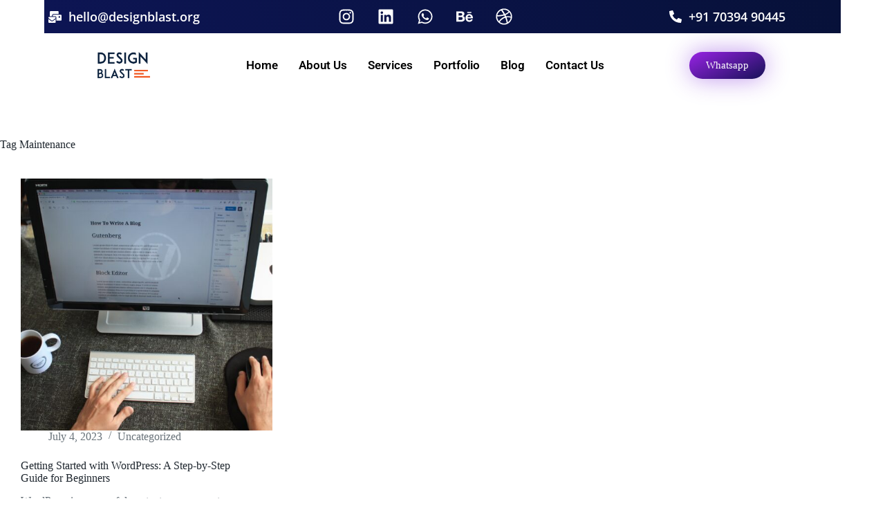

--- FILE ---
content_type: text/css
request_url: https://designblast.org/wp-content/litespeed/css/c8217a8efba042eb17495d742f5eddb0.css?ver=62913
body_size: 1114
content:
.elementor-2330 .elementor-element.elementor-element-c543cbd>.elementor-container>.elementor-column>.elementor-widget-wrap{align-content:center;align-items:center}.elementor-2330 .elementor-element.elementor-element-c543cbd:not(.elementor-motion-effects-element-type-background),.elementor-2330 .elementor-element.elementor-element-c543cbd>.elementor-motion-effects-container>.elementor-motion-effects-layer{background-color:#fff0;background-image:linear-gradient(59deg,#0D1554 0%,#071139 100%)}.elementor-2330 .elementor-element.elementor-element-c543cbd>.elementor-container{max-width:1429px}.elementor-2330 .elementor-element.elementor-element-c543cbd,.elementor-2330 .elementor-element.elementor-element-c543cbd>.elementor-background-overlay{border-radius:0 0 0 0}.elementor-2330 .elementor-element.elementor-element-c543cbd{transition:background 0.3s,border 0.3s,border-radius 0.3s,box-shadow 0.3s;padding:0em 0em 0em 0em}.elementor-2330 .elementor-element.elementor-element-c543cbd>.elementor-background-overlay{transition:background 0.3s,border-radius 0.3s,opacity 0.3s}.elementor-bc-flex-widget .elementor-2330 .elementor-element.elementor-element-06ba98c.elementor-column .elementor-widget-wrap{align-items:center}.elementor-2330 .elementor-element.elementor-element-06ba98c.elementor-column.elementor-element[data-element_type="column"]>.elementor-widget-wrap.elementor-element-populated{align-content:center;align-items:center}.elementor-2330 .elementor-element.elementor-element-06ba98c>.elementor-widget-wrap>.elementor-widget:not(.elementor-widget__width-auto):not(.elementor-widget__width-initial):not(:last-child):not(.elementor-absolute){margin-bottom:0}.elementor-2330 .elementor-element.elementor-element-06ba98c>.elementor-element-populated{margin:0em 0em 0em 0em;--e-column-margin-right:0em;--e-column-margin-left:0em}.elementor-2330 .elementor-element.elementor-element-0d08f7b .elementor-icon-list-icon i{color:#FFF;transition:color 0.3s}.elementor-2330 .elementor-element.elementor-element-0d08f7b .elementor-icon-list-icon svg{fill:#FFF;transition:fill 0.3s}.elementor-2330 .elementor-element.elementor-element-0d08f7b{--e-icon-list-icon-size:19px;--icon-vertical-offset:0px}.elementor-2330 .elementor-element.elementor-element-0d08f7b .elementor-icon-list-item>.elementor-icon-list-text,.elementor-2330 .elementor-element.elementor-element-0d08f7b .elementor-icon-list-item>a{font-family:"Open Sans",Sans-serif;font-size:18px;font-weight:600}.elementor-2330 .elementor-element.elementor-element-0d08f7b .elementor-icon-list-text{color:#FFF;transition:color 0.3s}.elementor-bc-flex-widget .elementor-2330 .elementor-element.elementor-element-b691c6c.elementor-column .elementor-widget-wrap{align-items:center}.elementor-2330 .elementor-element.elementor-element-b691c6c.elementor-column.elementor-element[data-element_type="column"]>.elementor-widget-wrap.elementor-element-populated{align-content:center;align-items:center}.elementor-2330 .elementor-element.elementor-element-c57030e{--grid-template-columns:repeat(0, auto);--icon-size:24px;--grid-column-gap:5px;--grid-row-gap:0px}.elementor-2330 .elementor-element.elementor-element-c57030e .elementor-widget-container{text-align:center}.elementor-2330 .elementor-element.elementor-element-c57030e .elementor-social-icon{background-color:#0000}.elementor-2330 .elementor-element.elementor-element-c57030e .elementor-social-icon i{color:#FFF}.elementor-2330 .elementor-element.elementor-element-c57030e .elementor-social-icon svg{fill:#FFF}.elementor-2330 .elementor-element.elementor-element-a452e1c .elementor-icon-list-icon i{color:#FFF;transition:color 0.3s}.elementor-2330 .elementor-element.elementor-element-a452e1c .elementor-icon-list-icon svg{fill:#FFF;transition:fill 0.3s}.elementor-2330 .elementor-element.elementor-element-a452e1c{--e-icon-list-icon-size:18px;--icon-vertical-offset:0px}.elementor-2330 .elementor-element.elementor-element-a452e1c .elementor-icon-list-item>.elementor-icon-list-text,.elementor-2330 .elementor-element.elementor-element-a452e1c .elementor-icon-list-item>a{font-family:"Open Sans",Sans-serif;font-size:18px;font-weight:600}.elementor-2330 .elementor-element.elementor-element-a452e1c .elementor-icon-list-text{color:#FFF;transition:color 0.3s}.elementor-2330 .elementor-element.elementor-element-bb22568>.elementor-container>.elementor-column>.elementor-widget-wrap{align-content:center;align-items:center}.elementor-2330 .elementor-element.elementor-element-bb22568:not(.elementor-motion-effects-element-type-background),.elementor-2330 .elementor-element.elementor-element-bb22568>.elementor-motion-effects-container>.elementor-motion-effects-layer{background-color:#FFF}.elementor-2330 .elementor-element.elementor-element-bb22568>.elementor-container{max-width:1429px;min-height:92px}.elementor-2330 .elementor-element.elementor-element-bb22568,.elementor-2330 .elementor-element.elementor-element-bb22568>.elementor-background-overlay{border-radius:0 0 0 0}.elementor-2330 .elementor-element.elementor-element-bb22568{transition:background 0.3s,border 0.3s,border-radius 0.3s,box-shadow 0.3s;padding:0em 0em 0em 0em}.elementor-2330 .elementor-element.elementor-element-bb22568>.elementor-background-overlay{transition:background 0.3s,border-radius 0.3s,opacity 0.3s}.elementor-bc-flex-widget .elementor-2330 .elementor-element.elementor-element-0d68676.elementor-column .elementor-widget-wrap{align-items:center}.elementor-2330 .elementor-element.elementor-element-0d68676.elementor-column.elementor-element[data-element_type="column"]>.elementor-widget-wrap.elementor-element-populated{align-content:center;align-items:center}.elementor-2330 .elementor-element.elementor-element-0d68676>.elementor-widget-wrap>.elementor-widget:not(.elementor-widget__width-auto):not(.elementor-widget__width-initial):not(:last-child):not(.elementor-absolute){margin-bottom:0}.elementor-2330 .elementor-element.elementor-element-0d68676>.elementor-element-populated{margin:0em 0em 0em 0em;--e-column-margin-right:0em;--e-column-margin-left:0em}.elementor-2330 .elementor-element.elementor-element-be424e5{text-align:center}.elementor-2330 .elementor-element.elementor-element-be424e5 img{width:33%;border-style:none;border-radius:0 0 0 0}.elementor-bc-flex-widget .elementor-2330 .elementor-element.elementor-element-259fe0e.elementor-column .elementor-widget-wrap{align-items:center}.elementor-2330 .elementor-element.elementor-element-259fe0e.elementor-column.elementor-element[data-element_type="column"]>.elementor-widget-wrap.elementor-element-populated{align-content:center;align-items:center}.elementor-2330 .elementor-element.elementor-element-3ead3df .menu-item a.hfe-menu-item{padding-left:15px;padding-right:15px}.elementor-2330 .elementor-element.elementor-element-3ead3df .menu-item a.hfe-sub-menu-item{padding-left:calc(15px + 20px);padding-right:15px}.elementor-2330 .elementor-element.elementor-element-3ead3df .hfe-nav-menu__layout-vertical .menu-item ul ul a.hfe-sub-menu-item{padding-left:calc(15px + 40px);padding-right:15px}.elementor-2330 .elementor-element.elementor-element-3ead3df .hfe-nav-menu__layout-vertical .menu-item ul ul ul a.hfe-sub-menu-item{padding-left:calc(15px + 60px);padding-right:15px}.elementor-2330 .elementor-element.elementor-element-3ead3df .hfe-nav-menu__layout-vertical .menu-item ul ul ul ul a.hfe-sub-menu-item{padding-left:calc(15px + 80px);padding-right:15px}.elementor-2330 .elementor-element.elementor-element-3ead3df .menu-item a.hfe-menu-item,.elementor-2330 .elementor-element.elementor-element-3ead3df .menu-item a.hfe-sub-menu-item{padding-top:15px;padding-bottom:15px}.elementor-2330 .elementor-element.elementor-element-3ead3df ul.sub-menu{width:220px}.elementor-2330 .elementor-element.elementor-element-3ead3df .sub-menu a.hfe-sub-menu-item,.elementor-2330 .elementor-element.elementor-element-3ead3df nav.hfe-dropdown li a.hfe-menu-item,.elementor-2330 .elementor-element.elementor-element-3ead3df nav.hfe-dropdown li a.hfe-sub-menu-item,.elementor-2330 .elementor-element.elementor-element-3ead3df nav.hfe-dropdown-expandible li a.hfe-menu-item,.elementor-2330 .elementor-element.elementor-element-3ead3df nav.hfe-dropdown-expandible li a.hfe-sub-menu-item{padding-top:15px;padding-bottom:15px}.elementor-2330 .elementor-element.elementor-element-3ead3df .hfe-nav-menu__toggle{margin:0 auto}.elementor-2330 .elementor-element.elementor-element-3ead3df a.hfe-menu-item,.elementor-2330 .elementor-element.elementor-element-3ead3df a.hfe-sub-menu-item{font-family:"Roboto",Sans-serif;font-size:17px;font-weight:600}.elementor-2330 .elementor-element.elementor-element-3ead3df .menu-item a.hfe-menu-item,.elementor-2330 .elementor-element.elementor-element-3ead3df .sub-menu a.hfe-sub-menu-item{color:#000}.elementor-2330 .elementor-element.elementor-element-3ead3df .sub-menu,.elementor-2330 .elementor-element.elementor-element-3ead3df nav.hfe-dropdown,.elementor-2330 .elementor-element.elementor-element-3ead3df nav.hfe-dropdown-expandible,.elementor-2330 .elementor-element.elementor-element-3ead3df nav.hfe-dropdown .menu-item a.hfe-menu-item,.elementor-2330 .elementor-element.elementor-element-3ead3df nav.hfe-dropdown .menu-item a.hfe-sub-menu-item{background-color:#fff}.elementor-2330 .elementor-element.elementor-element-3ead3df .sub-menu li.menu-item:not(:last-child),.elementor-2330 .elementor-element.elementor-element-3ead3df nav.hfe-dropdown li.menu-item:not(:last-child),.elementor-2330 .elementor-element.elementor-element-3ead3df nav.hfe-dropdown-expandible li.menu-item:not(:last-child){border-bottom-style:solid;border-bottom-color:#c4c4c4;border-bottom-width:1px}.elementor-2330 .elementor-element.elementor-element-670eefc .elementor-button{background-color:#fff0;background-image:linear-gradient(153deg,#9823E4 0%,#171158 100%);box-shadow:0 0 35px 0 rgba(114.65049305883744,26.716793478260897,214.2,.46);border-radius:29px 29px 29px 29px}.elementor-2330 .elementor-element.elementor-element-03204ae{text-align:center}.elementor-2330 .elementor-element.elementor-element-03204ae img{width:33%;border-style:none;border-radius:0 0 0 0}.elementor-2330 .elementor-element.elementor-element-b67f238 .elementor-button{background-color:#fff0;background-image:linear-gradient(153deg,#9823E4 0%,#171158 100%);box-shadow:0 0 35px 0 rgba(114.99999999999986,26.999999999999993,214,.46);border-radius:29px 29px 29px 29px}.elementor-2330 .elementor-element.elementor-element-87e792d .elementor-button{background-color:#fff0;background-image:linear-gradient(153deg,#9823E4 0%,#171158 100%);box-shadow:0 0 35px 0 rgba(114.65049305883744,26.716793478260897,214.2,.46);border-radius:29px 29px 29px 29px}.elementor-2330 .elementor-element.elementor-element-7eeda24 .menu-item a.hfe-menu-item{padding-left:15px;padding-right:15px}.elementor-2330 .elementor-element.elementor-element-7eeda24 .menu-item a.hfe-sub-menu-item{padding-left:calc(15px + 20px);padding-right:15px}.elementor-2330 .elementor-element.elementor-element-7eeda24 .hfe-nav-menu__layout-vertical .menu-item ul ul a.hfe-sub-menu-item{padding-left:calc(15px + 40px);padding-right:15px}.elementor-2330 .elementor-element.elementor-element-7eeda24 .hfe-nav-menu__layout-vertical .menu-item ul ul ul a.hfe-sub-menu-item{padding-left:calc(15px + 60px);padding-right:15px}.elementor-2330 .elementor-element.elementor-element-7eeda24 .hfe-nav-menu__layout-vertical .menu-item ul ul ul ul a.hfe-sub-menu-item{padding-left:calc(15px + 80px);padding-right:15px}.elementor-2330 .elementor-element.elementor-element-7eeda24 .menu-item a.hfe-menu-item,.elementor-2330 .elementor-element.elementor-element-7eeda24 .menu-item a.hfe-sub-menu-item{padding-top:15px;padding-bottom:15px}.elementor-2330 .elementor-element.elementor-element-7eeda24 ul.sub-menu{width:220px}.elementor-2330 .elementor-element.elementor-element-7eeda24 .sub-menu a.hfe-sub-menu-item,.elementor-2330 .elementor-element.elementor-element-7eeda24 nav.hfe-dropdown li a.hfe-menu-item,.elementor-2330 .elementor-element.elementor-element-7eeda24 nav.hfe-dropdown li a.hfe-sub-menu-item,.elementor-2330 .elementor-element.elementor-element-7eeda24 nav.hfe-dropdown-expandible li a.hfe-menu-item,.elementor-2330 .elementor-element.elementor-element-7eeda24 nav.hfe-dropdown-expandible li a.hfe-sub-menu-item{padding-top:15px;padding-bottom:15px}.elementor-2330 .elementor-element.elementor-element-7eeda24 .hfe-nav-menu__toggle{margin-left:auto}.elementor-2330 .elementor-element.elementor-element-7eeda24 a.hfe-menu-item,.elementor-2330 .elementor-element.elementor-element-7eeda24 a.hfe-sub-menu-item{font-family:"Roboto",Sans-serif;font-size:17px;font-weight:600}.elementor-2330 .elementor-element.elementor-element-7eeda24 .menu-item a.hfe-menu-item,.elementor-2330 .elementor-element.elementor-element-7eeda24 .sub-menu a.hfe-sub-menu-item{color:#000}.elementor-2330 .elementor-element.elementor-element-7eeda24 .sub-menu,.elementor-2330 .elementor-element.elementor-element-7eeda24 nav.hfe-dropdown,.elementor-2330 .elementor-element.elementor-element-7eeda24 nav.hfe-dropdown-expandible,.elementor-2330 .elementor-element.elementor-element-7eeda24 nav.hfe-dropdown .menu-item a.hfe-menu-item,.elementor-2330 .elementor-element.elementor-element-7eeda24 nav.hfe-dropdown .menu-item a.hfe-sub-menu-item{background-color:#fff}.elementor-2330 .elementor-element.elementor-element-7eeda24 .sub-menu li.menu-item:not(:last-child),.elementor-2330 .elementor-element.elementor-element-7eeda24 nav.hfe-dropdown li.menu-item:not(:last-child),.elementor-2330 .elementor-element.elementor-element-7eeda24 nav.hfe-dropdown-expandible li.menu-item:not(:last-child){border-bottom-style:solid;border-bottom-color:#c4c4c4;border-bottom-width:1px}@media(max-width:1024px){.elementor-2330 .elementor-element.elementor-element-c543cbd{padding:20px 20px 20px 20px}.elementor-2330 .elementor-element.elementor-element-bb22568{padding:20px 20px 20px 20px}.elementor-2330 .elementor-element.elementor-element-03204ae img{width:52%}.elementor-bc-flex-widget .elementor-2330 .elementor-element.elementor-element-ac99edf.elementor-column .elementor-widget-wrap{align-items:center}.elementor-2330 .elementor-element.elementor-element-ac99edf.elementor-column.elementor-element[data-element_type="column"]>.elementor-widget-wrap.elementor-element-populated{align-content:center;align-items:center}.elementor-bc-flex-widget .elementor-2330 .elementor-element.elementor-element-9822c7a.elementor-column .elementor-widget-wrap{align-items:center}.elementor-2330 .elementor-element.elementor-element-9822c7a.elementor-column.elementor-element[data-element_type="column"]>.elementor-widget-wrap.elementor-element-populated{align-content:center;align-items:center}.elementor-bc-flex-widget .elementor-2330 .elementor-element.elementor-element-3d421b0.elementor-column .elementor-widget-wrap{align-items:center}.elementor-2330 .elementor-element.elementor-element-3d421b0.elementor-column.elementor-element[data-element_type="column"]>.elementor-widget-wrap.elementor-element-populated{align-content:center;align-items:center}}@media(max-width:767px){.elementor-2330 .elementor-element.elementor-element-c543cbd{padding:20px 10px 20px 10px}.elementor-2330 .elementor-element.elementor-element-06ba98c{width:100%}.elementor-2330 .elementor-element.elementor-element-bb22568{padding:20px 10px 20px 10px}.elementor-2330 .elementor-element.elementor-element-0d68676{width:50%}.elementor-2330 .elementor-element.elementor-element-be424e5 img{width:53%}.elementor-2330 .elementor-element.elementor-element-259fe0e{width:50%}.elementor-2330 .elementor-element.elementor-element-a1a3e32{width:50%}.elementor-2330 .elementor-element.elementor-element-03204ae>.elementor-widget-container{padding:0 0 0 3px}.elementor-2330 .elementor-element.elementor-element-03204ae{text-align:left}.elementor-2330 .elementor-element.elementor-element-3d421b0{width:50%}}@media(min-width:768px){.elementor-2330 .elementor-element.elementor-element-06ba98c{width:20%}.elementor-2330 .elementor-element.elementor-element-b691c6c{width:55.746%}.elementor-2330 .elementor-element.elementor-element-fd89888{width:20%}.elementor-2330 .elementor-element.elementor-element-0d68676{width:20%}.elementor-2330 .elementor-element.elementor-element-259fe0e{width:55.746%}.elementor-2330 .elementor-element.elementor-element-3164efb{width:20%}}@media(max-width:1024px) and (min-width:768px){.elementor-2330 .elementor-element.elementor-element-06ba98c{width:35%}.elementor-2330 .elementor-element.elementor-element-b691c6c{width:30%}.elementor-2330 .elementor-element.elementor-element-fd89888{width:35%}.elementor-2330 .elementor-element.elementor-element-a1a3e32{width:30%}.elementor-2330 .elementor-element.elementor-element-ac99edf{width:25%}.elementor-2330 .elementor-element.elementor-element-9822c7a{width:25%}.elementor-2330 .elementor-element.elementor-element-3d421b0{width:20%}}

--- FILE ---
content_type: text/css
request_url: https://designblast.org/wp-content/litespeed/css/77aa09f812f731b1ff9694e610c73e2e.css?ver=fe680
body_size: 719
content:
.elementor-2457 .elementor-element.elementor-element-61f0311>.elementor-container>.elementor-column>.elementor-widget-wrap{align-content:center;align-items:center}.elementor-2457 .elementor-element.elementor-element-61f0311:not(.elementor-motion-effects-element-type-background),.elementor-2457 .elementor-element.elementor-element-61f0311>.elementor-motion-effects-container>.elementor-motion-effects-layer{background-color:#fff0;background-image:linear-gradient(59deg,#0D1554 0%,#071139 100%)}.elementor-2457 .elementor-element.elementor-element-61f0311>.elementor-container{max-width:1358px;min-height:371px}.elementor-2457 .elementor-element.elementor-element-61f0311,.elementor-2457 .elementor-element.elementor-element-61f0311>.elementor-background-overlay{border-radius:0 0 0 0}.elementor-2457 .elementor-element.elementor-element-61f0311{transition:background 0.3s,border 0.3s,border-radius 0.3s,box-shadow 0.3s;padding:0em 0em 0em 0em}.elementor-2457 .elementor-element.elementor-element-61f0311>.elementor-background-overlay{transition:background 0.3s,border-radius 0.3s,opacity 0.3s}.elementor-2457 .elementor-element.elementor-element-ed14eb9{--spacer-size:20px}.elementor-2457 .elementor-element.elementor-element-880d484 .elementor-heading-title{font-family:"Helvetica",Sans-serif;font-size:23px;font-weight:900;color:#FFF}.elementor-2457 .elementor-element.elementor-element-eacccd0{--divider-border-style:solid;--divider-color:#FFFFFF;--divider-border-width:5px}.elementor-2457 .elementor-element.elementor-element-eacccd0 .elementor-divider-separator{width:15%}.elementor-2457 .elementor-element.elementor-element-eacccd0 .elementor-divider{padding-block-start:2px;padding-block-end:2px}.elementor-2457 .elementor-element.elementor-element-7c50baf7>.elementor-widget-container{padding:0 10px 0 0}.elementor-2457 .elementor-element.elementor-element-7c50baf7{text-align:left;font-family:"Open Sans",Sans-serif;line-height:1.5em;color:#FFF}.elementor-2457 .elementor-element.elementor-element-1146ffc .elementor-heading-title{font-size:17px;font-weight:500;color:#FFF}.elementor-2457 .elementor-element.elementor-element-eb1cbf7{--spacer-size:50px}.elementor-2457 .elementor-element.elementor-element-d446081 .elementor-heading-title{font-family:"Helvetica",Sans-serif;font-size:23px;font-weight:900;color:#FFF}.elementor-2457 .elementor-element.elementor-element-366c7fd .elementor-icon-list-items:not(.elementor-inline-items) .elementor-icon-list-item:not(:last-child){padding-block-end:calc(7px/2)}.elementor-2457 .elementor-element.elementor-element-366c7fd .elementor-icon-list-items:not(.elementor-inline-items) .elementor-icon-list-item:not(:first-child){margin-block-start:calc(7px/2)}.elementor-2457 .elementor-element.elementor-element-366c7fd .elementor-icon-list-items.elementor-inline-items .elementor-icon-list-item{margin-inline:calc(7px/2)}.elementor-2457 .elementor-element.elementor-element-366c7fd .elementor-icon-list-items.elementor-inline-items{margin-inline:calc(-7px/2)}.elementor-2457 .elementor-element.elementor-element-366c7fd .elementor-icon-list-items.elementor-inline-items .elementor-icon-list-item:after{inset-inline-end:calc(-7px/2)}.elementor-2457 .elementor-element.elementor-element-366c7fd .elementor-icon-list-icon i{transition:color 0.3s}.elementor-2457 .elementor-element.elementor-element-366c7fd .elementor-icon-list-icon svg{transition:fill 0.3s}.elementor-2457 .elementor-element.elementor-element-366c7fd{--e-icon-list-icon-size:14px;--icon-vertical-offset:0px}.elementor-2457 .elementor-element.elementor-element-366c7fd .elementor-icon-list-item>.elementor-icon-list-text,.elementor-2457 .elementor-element.elementor-element-366c7fd .elementor-icon-list-item>a{font-family:"Open Sans",Sans-serif;font-size:17px;font-weight:600}.elementor-2457 .elementor-element.elementor-element-366c7fd .elementor-icon-list-text{color:#FFF;transition:color 0.3s}.elementor-2457 .elementor-element.elementor-element-71d7b96{--spacer-size:50px}.elementor-2457 .elementor-element.elementor-element-5e0d731 .elementor-heading-title{font-family:"Helvetica",Sans-serif;font-size:23px;font-weight:900;color:#FFF}.elementor-2457 .elementor-element.elementor-element-a072f51{--divider-border-style:solid;--divider-color:#FFFFFF;--divider-border-width:5px}.elementor-2457 .elementor-element.elementor-element-a072f51 .elementor-divider-separator{width:15%}.elementor-2457 .elementor-element.elementor-element-a072f51 .elementor-divider{padding-block-start:2px;padding-block-end:2px}.elementor-2457 .elementor-element.elementor-element-220c2c72{--grid-template-columns:repeat(0, auto);--icon-size:24px;--grid-column-gap:5px;--grid-row-gap:0px}.elementor-2457 .elementor-element.elementor-element-220c2c72 .elementor-widget-container{text-align:left}.elementor-2457 .elementor-element.elementor-element-220c2c72 .elementor-social-icon{background-color:#fff0}.elementor-2457 .elementor-element.elementor-element-220c2c72 .elementor-social-icon i{color:#FFF}.elementor-2457 .elementor-element.elementor-element-220c2c72 .elementor-social-icon svg{fill:#FFF}.elementor-2457 .elementor-element.elementor-element-b76f0b0 .elementor-button{background-color:#fff0;background-image:linear-gradient(153deg,#9823E4 0%,#171158 100%);box-shadow:0 0 35px 0 rgba(114.99999999999986,26.999999999999993,214,.46);border-radius:29px 29px 29px 29px}.elementor-2457 .elementor-element.elementor-element-e5c0d6d .elementor-button{background-color:#fff0;background-image:linear-gradient(153deg,#9823E4 0%,#171158 100%);box-shadow:0 0 35px 0 rgba(114.65049305883744,26.716793478260897,214.2,.46);border-radius:29px 29px 29px 29px}@media(max-width:1024px){.elementor-2457 .elementor-element.elementor-element-61f0311{padding:20px 20px 20px 20px}.elementor-2457 .elementor-element.elementor-element-220c2c72 .elementor-widget-container{text-align:left}}@media(max-width:767px){.elementor-2457 .elementor-element.elementor-element-61f0311{padding:20px 10px 20px 10px}.elementor-2457 .elementor-element.elementor-element-880d484{text-align:center}.elementor-2457 .elementor-element.elementor-element-eacccd0 .elementor-divider{text-align:center}.elementor-2457 .elementor-element.elementor-element-eacccd0 .elementor-divider-separator{margin:0 auto;margin-center:0}.elementor-2457 .elementor-element.elementor-element-7c50baf7{text-align:center}.elementor-2457 .elementor-element.elementor-element-d446081{text-align:center}.elementor-2457 .elementor-element.elementor-element-5e0d731{text-align:center}.elementor-2457 .elementor-element.elementor-element-a072f51 .elementor-divider{text-align:center}.elementor-2457 .elementor-element.elementor-element-a072f51 .elementor-divider-separator{margin:0 auto;margin-center:0}.elementor-2457 .elementor-element.elementor-element-220c2c72 .elementor-widget-container{text-align:center}.elementor-2457 .elementor-element.elementor-element-220c2c72{--icon-size:23px}}@media(min-width:768px){.elementor-2457 .elementor-element.elementor-element-f35e124{width:30%}.elementor-2457 .elementor-element.elementor-element-4eade57{width:5%}.elementor-2457 .elementor-element.elementor-element-891fcee{width:30%}.elementor-2457 .elementor-element.elementor-element-893e5d6{width:5%}.elementor-2457 .elementor-element.elementor-element-1cc9dce{width:30%}}@media(max-width:1024px) and (min-width:768px){.elementor-2457 .elementor-element.elementor-element-f35e124{width:50%}.elementor-2457 .elementor-element.elementor-element-891fcee{width:40%}.elementor-2457 .elementor-element.elementor-element-1cc9dce{width:100%}.elementor-2457 .elementor-element.elementor-element-f8befa8{width:50%}.elementor-2457 .elementor-element.elementor-element-3432405{width:50%}}